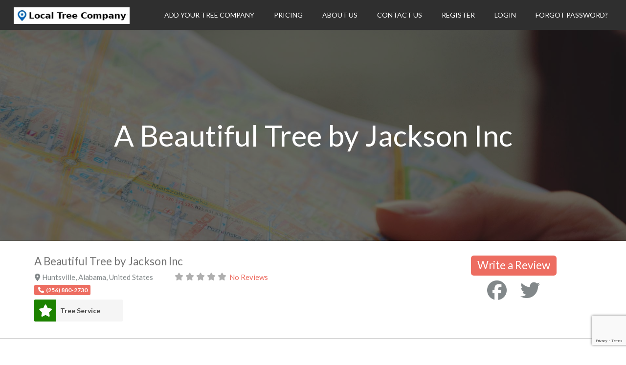

--- FILE ---
content_type: text/html; charset=utf-8
request_url: https://www.google.com/recaptcha/api2/anchor?ar=1&k=6LfrjNwqAAAAAJIgtGlzD7Ugs7z7ZVKMKKeg6rdu&co=aHR0cHM6Ly9sb2NhbHRyZWVjb21wYW55LmNvbTo0NDM.&hl=en&v=PoyoqOPhxBO7pBk68S4YbpHZ&size=invisible&anchor-ms=20000&execute-ms=30000&cb=b9rh9oiiwebg
body_size: 48526
content:
<!DOCTYPE HTML><html dir="ltr" lang="en"><head><meta http-equiv="Content-Type" content="text/html; charset=UTF-8">
<meta http-equiv="X-UA-Compatible" content="IE=edge">
<title>reCAPTCHA</title>
<style type="text/css">
/* cyrillic-ext */
@font-face {
  font-family: 'Roboto';
  font-style: normal;
  font-weight: 400;
  font-stretch: 100%;
  src: url(//fonts.gstatic.com/s/roboto/v48/KFO7CnqEu92Fr1ME7kSn66aGLdTylUAMa3GUBHMdazTgWw.woff2) format('woff2');
  unicode-range: U+0460-052F, U+1C80-1C8A, U+20B4, U+2DE0-2DFF, U+A640-A69F, U+FE2E-FE2F;
}
/* cyrillic */
@font-face {
  font-family: 'Roboto';
  font-style: normal;
  font-weight: 400;
  font-stretch: 100%;
  src: url(//fonts.gstatic.com/s/roboto/v48/KFO7CnqEu92Fr1ME7kSn66aGLdTylUAMa3iUBHMdazTgWw.woff2) format('woff2');
  unicode-range: U+0301, U+0400-045F, U+0490-0491, U+04B0-04B1, U+2116;
}
/* greek-ext */
@font-face {
  font-family: 'Roboto';
  font-style: normal;
  font-weight: 400;
  font-stretch: 100%;
  src: url(//fonts.gstatic.com/s/roboto/v48/KFO7CnqEu92Fr1ME7kSn66aGLdTylUAMa3CUBHMdazTgWw.woff2) format('woff2');
  unicode-range: U+1F00-1FFF;
}
/* greek */
@font-face {
  font-family: 'Roboto';
  font-style: normal;
  font-weight: 400;
  font-stretch: 100%;
  src: url(//fonts.gstatic.com/s/roboto/v48/KFO7CnqEu92Fr1ME7kSn66aGLdTylUAMa3-UBHMdazTgWw.woff2) format('woff2');
  unicode-range: U+0370-0377, U+037A-037F, U+0384-038A, U+038C, U+038E-03A1, U+03A3-03FF;
}
/* math */
@font-face {
  font-family: 'Roboto';
  font-style: normal;
  font-weight: 400;
  font-stretch: 100%;
  src: url(//fonts.gstatic.com/s/roboto/v48/KFO7CnqEu92Fr1ME7kSn66aGLdTylUAMawCUBHMdazTgWw.woff2) format('woff2');
  unicode-range: U+0302-0303, U+0305, U+0307-0308, U+0310, U+0312, U+0315, U+031A, U+0326-0327, U+032C, U+032F-0330, U+0332-0333, U+0338, U+033A, U+0346, U+034D, U+0391-03A1, U+03A3-03A9, U+03B1-03C9, U+03D1, U+03D5-03D6, U+03F0-03F1, U+03F4-03F5, U+2016-2017, U+2034-2038, U+203C, U+2040, U+2043, U+2047, U+2050, U+2057, U+205F, U+2070-2071, U+2074-208E, U+2090-209C, U+20D0-20DC, U+20E1, U+20E5-20EF, U+2100-2112, U+2114-2115, U+2117-2121, U+2123-214F, U+2190, U+2192, U+2194-21AE, U+21B0-21E5, U+21F1-21F2, U+21F4-2211, U+2213-2214, U+2216-22FF, U+2308-230B, U+2310, U+2319, U+231C-2321, U+2336-237A, U+237C, U+2395, U+239B-23B7, U+23D0, U+23DC-23E1, U+2474-2475, U+25AF, U+25B3, U+25B7, U+25BD, U+25C1, U+25CA, U+25CC, U+25FB, U+266D-266F, U+27C0-27FF, U+2900-2AFF, U+2B0E-2B11, U+2B30-2B4C, U+2BFE, U+3030, U+FF5B, U+FF5D, U+1D400-1D7FF, U+1EE00-1EEFF;
}
/* symbols */
@font-face {
  font-family: 'Roboto';
  font-style: normal;
  font-weight: 400;
  font-stretch: 100%;
  src: url(//fonts.gstatic.com/s/roboto/v48/KFO7CnqEu92Fr1ME7kSn66aGLdTylUAMaxKUBHMdazTgWw.woff2) format('woff2');
  unicode-range: U+0001-000C, U+000E-001F, U+007F-009F, U+20DD-20E0, U+20E2-20E4, U+2150-218F, U+2190, U+2192, U+2194-2199, U+21AF, U+21E6-21F0, U+21F3, U+2218-2219, U+2299, U+22C4-22C6, U+2300-243F, U+2440-244A, U+2460-24FF, U+25A0-27BF, U+2800-28FF, U+2921-2922, U+2981, U+29BF, U+29EB, U+2B00-2BFF, U+4DC0-4DFF, U+FFF9-FFFB, U+10140-1018E, U+10190-1019C, U+101A0, U+101D0-101FD, U+102E0-102FB, U+10E60-10E7E, U+1D2C0-1D2D3, U+1D2E0-1D37F, U+1F000-1F0FF, U+1F100-1F1AD, U+1F1E6-1F1FF, U+1F30D-1F30F, U+1F315, U+1F31C, U+1F31E, U+1F320-1F32C, U+1F336, U+1F378, U+1F37D, U+1F382, U+1F393-1F39F, U+1F3A7-1F3A8, U+1F3AC-1F3AF, U+1F3C2, U+1F3C4-1F3C6, U+1F3CA-1F3CE, U+1F3D4-1F3E0, U+1F3ED, U+1F3F1-1F3F3, U+1F3F5-1F3F7, U+1F408, U+1F415, U+1F41F, U+1F426, U+1F43F, U+1F441-1F442, U+1F444, U+1F446-1F449, U+1F44C-1F44E, U+1F453, U+1F46A, U+1F47D, U+1F4A3, U+1F4B0, U+1F4B3, U+1F4B9, U+1F4BB, U+1F4BF, U+1F4C8-1F4CB, U+1F4D6, U+1F4DA, U+1F4DF, U+1F4E3-1F4E6, U+1F4EA-1F4ED, U+1F4F7, U+1F4F9-1F4FB, U+1F4FD-1F4FE, U+1F503, U+1F507-1F50B, U+1F50D, U+1F512-1F513, U+1F53E-1F54A, U+1F54F-1F5FA, U+1F610, U+1F650-1F67F, U+1F687, U+1F68D, U+1F691, U+1F694, U+1F698, U+1F6AD, U+1F6B2, U+1F6B9-1F6BA, U+1F6BC, U+1F6C6-1F6CF, U+1F6D3-1F6D7, U+1F6E0-1F6EA, U+1F6F0-1F6F3, U+1F6F7-1F6FC, U+1F700-1F7FF, U+1F800-1F80B, U+1F810-1F847, U+1F850-1F859, U+1F860-1F887, U+1F890-1F8AD, U+1F8B0-1F8BB, U+1F8C0-1F8C1, U+1F900-1F90B, U+1F93B, U+1F946, U+1F984, U+1F996, U+1F9E9, U+1FA00-1FA6F, U+1FA70-1FA7C, U+1FA80-1FA89, U+1FA8F-1FAC6, U+1FACE-1FADC, U+1FADF-1FAE9, U+1FAF0-1FAF8, U+1FB00-1FBFF;
}
/* vietnamese */
@font-face {
  font-family: 'Roboto';
  font-style: normal;
  font-weight: 400;
  font-stretch: 100%;
  src: url(//fonts.gstatic.com/s/roboto/v48/KFO7CnqEu92Fr1ME7kSn66aGLdTylUAMa3OUBHMdazTgWw.woff2) format('woff2');
  unicode-range: U+0102-0103, U+0110-0111, U+0128-0129, U+0168-0169, U+01A0-01A1, U+01AF-01B0, U+0300-0301, U+0303-0304, U+0308-0309, U+0323, U+0329, U+1EA0-1EF9, U+20AB;
}
/* latin-ext */
@font-face {
  font-family: 'Roboto';
  font-style: normal;
  font-weight: 400;
  font-stretch: 100%;
  src: url(//fonts.gstatic.com/s/roboto/v48/KFO7CnqEu92Fr1ME7kSn66aGLdTylUAMa3KUBHMdazTgWw.woff2) format('woff2');
  unicode-range: U+0100-02BA, U+02BD-02C5, U+02C7-02CC, U+02CE-02D7, U+02DD-02FF, U+0304, U+0308, U+0329, U+1D00-1DBF, U+1E00-1E9F, U+1EF2-1EFF, U+2020, U+20A0-20AB, U+20AD-20C0, U+2113, U+2C60-2C7F, U+A720-A7FF;
}
/* latin */
@font-face {
  font-family: 'Roboto';
  font-style: normal;
  font-weight: 400;
  font-stretch: 100%;
  src: url(//fonts.gstatic.com/s/roboto/v48/KFO7CnqEu92Fr1ME7kSn66aGLdTylUAMa3yUBHMdazQ.woff2) format('woff2');
  unicode-range: U+0000-00FF, U+0131, U+0152-0153, U+02BB-02BC, U+02C6, U+02DA, U+02DC, U+0304, U+0308, U+0329, U+2000-206F, U+20AC, U+2122, U+2191, U+2193, U+2212, U+2215, U+FEFF, U+FFFD;
}
/* cyrillic-ext */
@font-face {
  font-family: 'Roboto';
  font-style: normal;
  font-weight: 500;
  font-stretch: 100%;
  src: url(//fonts.gstatic.com/s/roboto/v48/KFO7CnqEu92Fr1ME7kSn66aGLdTylUAMa3GUBHMdazTgWw.woff2) format('woff2');
  unicode-range: U+0460-052F, U+1C80-1C8A, U+20B4, U+2DE0-2DFF, U+A640-A69F, U+FE2E-FE2F;
}
/* cyrillic */
@font-face {
  font-family: 'Roboto';
  font-style: normal;
  font-weight: 500;
  font-stretch: 100%;
  src: url(//fonts.gstatic.com/s/roboto/v48/KFO7CnqEu92Fr1ME7kSn66aGLdTylUAMa3iUBHMdazTgWw.woff2) format('woff2');
  unicode-range: U+0301, U+0400-045F, U+0490-0491, U+04B0-04B1, U+2116;
}
/* greek-ext */
@font-face {
  font-family: 'Roboto';
  font-style: normal;
  font-weight: 500;
  font-stretch: 100%;
  src: url(//fonts.gstatic.com/s/roboto/v48/KFO7CnqEu92Fr1ME7kSn66aGLdTylUAMa3CUBHMdazTgWw.woff2) format('woff2');
  unicode-range: U+1F00-1FFF;
}
/* greek */
@font-face {
  font-family: 'Roboto';
  font-style: normal;
  font-weight: 500;
  font-stretch: 100%;
  src: url(//fonts.gstatic.com/s/roboto/v48/KFO7CnqEu92Fr1ME7kSn66aGLdTylUAMa3-UBHMdazTgWw.woff2) format('woff2');
  unicode-range: U+0370-0377, U+037A-037F, U+0384-038A, U+038C, U+038E-03A1, U+03A3-03FF;
}
/* math */
@font-face {
  font-family: 'Roboto';
  font-style: normal;
  font-weight: 500;
  font-stretch: 100%;
  src: url(//fonts.gstatic.com/s/roboto/v48/KFO7CnqEu92Fr1ME7kSn66aGLdTylUAMawCUBHMdazTgWw.woff2) format('woff2');
  unicode-range: U+0302-0303, U+0305, U+0307-0308, U+0310, U+0312, U+0315, U+031A, U+0326-0327, U+032C, U+032F-0330, U+0332-0333, U+0338, U+033A, U+0346, U+034D, U+0391-03A1, U+03A3-03A9, U+03B1-03C9, U+03D1, U+03D5-03D6, U+03F0-03F1, U+03F4-03F5, U+2016-2017, U+2034-2038, U+203C, U+2040, U+2043, U+2047, U+2050, U+2057, U+205F, U+2070-2071, U+2074-208E, U+2090-209C, U+20D0-20DC, U+20E1, U+20E5-20EF, U+2100-2112, U+2114-2115, U+2117-2121, U+2123-214F, U+2190, U+2192, U+2194-21AE, U+21B0-21E5, U+21F1-21F2, U+21F4-2211, U+2213-2214, U+2216-22FF, U+2308-230B, U+2310, U+2319, U+231C-2321, U+2336-237A, U+237C, U+2395, U+239B-23B7, U+23D0, U+23DC-23E1, U+2474-2475, U+25AF, U+25B3, U+25B7, U+25BD, U+25C1, U+25CA, U+25CC, U+25FB, U+266D-266F, U+27C0-27FF, U+2900-2AFF, U+2B0E-2B11, U+2B30-2B4C, U+2BFE, U+3030, U+FF5B, U+FF5D, U+1D400-1D7FF, U+1EE00-1EEFF;
}
/* symbols */
@font-face {
  font-family: 'Roboto';
  font-style: normal;
  font-weight: 500;
  font-stretch: 100%;
  src: url(//fonts.gstatic.com/s/roboto/v48/KFO7CnqEu92Fr1ME7kSn66aGLdTylUAMaxKUBHMdazTgWw.woff2) format('woff2');
  unicode-range: U+0001-000C, U+000E-001F, U+007F-009F, U+20DD-20E0, U+20E2-20E4, U+2150-218F, U+2190, U+2192, U+2194-2199, U+21AF, U+21E6-21F0, U+21F3, U+2218-2219, U+2299, U+22C4-22C6, U+2300-243F, U+2440-244A, U+2460-24FF, U+25A0-27BF, U+2800-28FF, U+2921-2922, U+2981, U+29BF, U+29EB, U+2B00-2BFF, U+4DC0-4DFF, U+FFF9-FFFB, U+10140-1018E, U+10190-1019C, U+101A0, U+101D0-101FD, U+102E0-102FB, U+10E60-10E7E, U+1D2C0-1D2D3, U+1D2E0-1D37F, U+1F000-1F0FF, U+1F100-1F1AD, U+1F1E6-1F1FF, U+1F30D-1F30F, U+1F315, U+1F31C, U+1F31E, U+1F320-1F32C, U+1F336, U+1F378, U+1F37D, U+1F382, U+1F393-1F39F, U+1F3A7-1F3A8, U+1F3AC-1F3AF, U+1F3C2, U+1F3C4-1F3C6, U+1F3CA-1F3CE, U+1F3D4-1F3E0, U+1F3ED, U+1F3F1-1F3F3, U+1F3F5-1F3F7, U+1F408, U+1F415, U+1F41F, U+1F426, U+1F43F, U+1F441-1F442, U+1F444, U+1F446-1F449, U+1F44C-1F44E, U+1F453, U+1F46A, U+1F47D, U+1F4A3, U+1F4B0, U+1F4B3, U+1F4B9, U+1F4BB, U+1F4BF, U+1F4C8-1F4CB, U+1F4D6, U+1F4DA, U+1F4DF, U+1F4E3-1F4E6, U+1F4EA-1F4ED, U+1F4F7, U+1F4F9-1F4FB, U+1F4FD-1F4FE, U+1F503, U+1F507-1F50B, U+1F50D, U+1F512-1F513, U+1F53E-1F54A, U+1F54F-1F5FA, U+1F610, U+1F650-1F67F, U+1F687, U+1F68D, U+1F691, U+1F694, U+1F698, U+1F6AD, U+1F6B2, U+1F6B9-1F6BA, U+1F6BC, U+1F6C6-1F6CF, U+1F6D3-1F6D7, U+1F6E0-1F6EA, U+1F6F0-1F6F3, U+1F6F7-1F6FC, U+1F700-1F7FF, U+1F800-1F80B, U+1F810-1F847, U+1F850-1F859, U+1F860-1F887, U+1F890-1F8AD, U+1F8B0-1F8BB, U+1F8C0-1F8C1, U+1F900-1F90B, U+1F93B, U+1F946, U+1F984, U+1F996, U+1F9E9, U+1FA00-1FA6F, U+1FA70-1FA7C, U+1FA80-1FA89, U+1FA8F-1FAC6, U+1FACE-1FADC, U+1FADF-1FAE9, U+1FAF0-1FAF8, U+1FB00-1FBFF;
}
/* vietnamese */
@font-face {
  font-family: 'Roboto';
  font-style: normal;
  font-weight: 500;
  font-stretch: 100%;
  src: url(//fonts.gstatic.com/s/roboto/v48/KFO7CnqEu92Fr1ME7kSn66aGLdTylUAMa3OUBHMdazTgWw.woff2) format('woff2');
  unicode-range: U+0102-0103, U+0110-0111, U+0128-0129, U+0168-0169, U+01A0-01A1, U+01AF-01B0, U+0300-0301, U+0303-0304, U+0308-0309, U+0323, U+0329, U+1EA0-1EF9, U+20AB;
}
/* latin-ext */
@font-face {
  font-family: 'Roboto';
  font-style: normal;
  font-weight: 500;
  font-stretch: 100%;
  src: url(//fonts.gstatic.com/s/roboto/v48/KFO7CnqEu92Fr1ME7kSn66aGLdTylUAMa3KUBHMdazTgWw.woff2) format('woff2');
  unicode-range: U+0100-02BA, U+02BD-02C5, U+02C7-02CC, U+02CE-02D7, U+02DD-02FF, U+0304, U+0308, U+0329, U+1D00-1DBF, U+1E00-1E9F, U+1EF2-1EFF, U+2020, U+20A0-20AB, U+20AD-20C0, U+2113, U+2C60-2C7F, U+A720-A7FF;
}
/* latin */
@font-face {
  font-family: 'Roboto';
  font-style: normal;
  font-weight: 500;
  font-stretch: 100%;
  src: url(//fonts.gstatic.com/s/roboto/v48/KFO7CnqEu92Fr1ME7kSn66aGLdTylUAMa3yUBHMdazQ.woff2) format('woff2');
  unicode-range: U+0000-00FF, U+0131, U+0152-0153, U+02BB-02BC, U+02C6, U+02DA, U+02DC, U+0304, U+0308, U+0329, U+2000-206F, U+20AC, U+2122, U+2191, U+2193, U+2212, U+2215, U+FEFF, U+FFFD;
}
/* cyrillic-ext */
@font-face {
  font-family: 'Roboto';
  font-style: normal;
  font-weight: 900;
  font-stretch: 100%;
  src: url(//fonts.gstatic.com/s/roboto/v48/KFO7CnqEu92Fr1ME7kSn66aGLdTylUAMa3GUBHMdazTgWw.woff2) format('woff2');
  unicode-range: U+0460-052F, U+1C80-1C8A, U+20B4, U+2DE0-2DFF, U+A640-A69F, U+FE2E-FE2F;
}
/* cyrillic */
@font-face {
  font-family: 'Roboto';
  font-style: normal;
  font-weight: 900;
  font-stretch: 100%;
  src: url(//fonts.gstatic.com/s/roboto/v48/KFO7CnqEu92Fr1ME7kSn66aGLdTylUAMa3iUBHMdazTgWw.woff2) format('woff2');
  unicode-range: U+0301, U+0400-045F, U+0490-0491, U+04B0-04B1, U+2116;
}
/* greek-ext */
@font-face {
  font-family: 'Roboto';
  font-style: normal;
  font-weight: 900;
  font-stretch: 100%;
  src: url(//fonts.gstatic.com/s/roboto/v48/KFO7CnqEu92Fr1ME7kSn66aGLdTylUAMa3CUBHMdazTgWw.woff2) format('woff2');
  unicode-range: U+1F00-1FFF;
}
/* greek */
@font-face {
  font-family: 'Roboto';
  font-style: normal;
  font-weight: 900;
  font-stretch: 100%;
  src: url(//fonts.gstatic.com/s/roboto/v48/KFO7CnqEu92Fr1ME7kSn66aGLdTylUAMa3-UBHMdazTgWw.woff2) format('woff2');
  unicode-range: U+0370-0377, U+037A-037F, U+0384-038A, U+038C, U+038E-03A1, U+03A3-03FF;
}
/* math */
@font-face {
  font-family: 'Roboto';
  font-style: normal;
  font-weight: 900;
  font-stretch: 100%;
  src: url(//fonts.gstatic.com/s/roboto/v48/KFO7CnqEu92Fr1ME7kSn66aGLdTylUAMawCUBHMdazTgWw.woff2) format('woff2');
  unicode-range: U+0302-0303, U+0305, U+0307-0308, U+0310, U+0312, U+0315, U+031A, U+0326-0327, U+032C, U+032F-0330, U+0332-0333, U+0338, U+033A, U+0346, U+034D, U+0391-03A1, U+03A3-03A9, U+03B1-03C9, U+03D1, U+03D5-03D6, U+03F0-03F1, U+03F4-03F5, U+2016-2017, U+2034-2038, U+203C, U+2040, U+2043, U+2047, U+2050, U+2057, U+205F, U+2070-2071, U+2074-208E, U+2090-209C, U+20D0-20DC, U+20E1, U+20E5-20EF, U+2100-2112, U+2114-2115, U+2117-2121, U+2123-214F, U+2190, U+2192, U+2194-21AE, U+21B0-21E5, U+21F1-21F2, U+21F4-2211, U+2213-2214, U+2216-22FF, U+2308-230B, U+2310, U+2319, U+231C-2321, U+2336-237A, U+237C, U+2395, U+239B-23B7, U+23D0, U+23DC-23E1, U+2474-2475, U+25AF, U+25B3, U+25B7, U+25BD, U+25C1, U+25CA, U+25CC, U+25FB, U+266D-266F, U+27C0-27FF, U+2900-2AFF, U+2B0E-2B11, U+2B30-2B4C, U+2BFE, U+3030, U+FF5B, U+FF5D, U+1D400-1D7FF, U+1EE00-1EEFF;
}
/* symbols */
@font-face {
  font-family: 'Roboto';
  font-style: normal;
  font-weight: 900;
  font-stretch: 100%;
  src: url(//fonts.gstatic.com/s/roboto/v48/KFO7CnqEu92Fr1ME7kSn66aGLdTylUAMaxKUBHMdazTgWw.woff2) format('woff2');
  unicode-range: U+0001-000C, U+000E-001F, U+007F-009F, U+20DD-20E0, U+20E2-20E4, U+2150-218F, U+2190, U+2192, U+2194-2199, U+21AF, U+21E6-21F0, U+21F3, U+2218-2219, U+2299, U+22C4-22C6, U+2300-243F, U+2440-244A, U+2460-24FF, U+25A0-27BF, U+2800-28FF, U+2921-2922, U+2981, U+29BF, U+29EB, U+2B00-2BFF, U+4DC0-4DFF, U+FFF9-FFFB, U+10140-1018E, U+10190-1019C, U+101A0, U+101D0-101FD, U+102E0-102FB, U+10E60-10E7E, U+1D2C0-1D2D3, U+1D2E0-1D37F, U+1F000-1F0FF, U+1F100-1F1AD, U+1F1E6-1F1FF, U+1F30D-1F30F, U+1F315, U+1F31C, U+1F31E, U+1F320-1F32C, U+1F336, U+1F378, U+1F37D, U+1F382, U+1F393-1F39F, U+1F3A7-1F3A8, U+1F3AC-1F3AF, U+1F3C2, U+1F3C4-1F3C6, U+1F3CA-1F3CE, U+1F3D4-1F3E0, U+1F3ED, U+1F3F1-1F3F3, U+1F3F5-1F3F7, U+1F408, U+1F415, U+1F41F, U+1F426, U+1F43F, U+1F441-1F442, U+1F444, U+1F446-1F449, U+1F44C-1F44E, U+1F453, U+1F46A, U+1F47D, U+1F4A3, U+1F4B0, U+1F4B3, U+1F4B9, U+1F4BB, U+1F4BF, U+1F4C8-1F4CB, U+1F4D6, U+1F4DA, U+1F4DF, U+1F4E3-1F4E6, U+1F4EA-1F4ED, U+1F4F7, U+1F4F9-1F4FB, U+1F4FD-1F4FE, U+1F503, U+1F507-1F50B, U+1F50D, U+1F512-1F513, U+1F53E-1F54A, U+1F54F-1F5FA, U+1F610, U+1F650-1F67F, U+1F687, U+1F68D, U+1F691, U+1F694, U+1F698, U+1F6AD, U+1F6B2, U+1F6B9-1F6BA, U+1F6BC, U+1F6C6-1F6CF, U+1F6D3-1F6D7, U+1F6E0-1F6EA, U+1F6F0-1F6F3, U+1F6F7-1F6FC, U+1F700-1F7FF, U+1F800-1F80B, U+1F810-1F847, U+1F850-1F859, U+1F860-1F887, U+1F890-1F8AD, U+1F8B0-1F8BB, U+1F8C0-1F8C1, U+1F900-1F90B, U+1F93B, U+1F946, U+1F984, U+1F996, U+1F9E9, U+1FA00-1FA6F, U+1FA70-1FA7C, U+1FA80-1FA89, U+1FA8F-1FAC6, U+1FACE-1FADC, U+1FADF-1FAE9, U+1FAF0-1FAF8, U+1FB00-1FBFF;
}
/* vietnamese */
@font-face {
  font-family: 'Roboto';
  font-style: normal;
  font-weight: 900;
  font-stretch: 100%;
  src: url(//fonts.gstatic.com/s/roboto/v48/KFO7CnqEu92Fr1ME7kSn66aGLdTylUAMa3OUBHMdazTgWw.woff2) format('woff2');
  unicode-range: U+0102-0103, U+0110-0111, U+0128-0129, U+0168-0169, U+01A0-01A1, U+01AF-01B0, U+0300-0301, U+0303-0304, U+0308-0309, U+0323, U+0329, U+1EA0-1EF9, U+20AB;
}
/* latin-ext */
@font-face {
  font-family: 'Roboto';
  font-style: normal;
  font-weight: 900;
  font-stretch: 100%;
  src: url(//fonts.gstatic.com/s/roboto/v48/KFO7CnqEu92Fr1ME7kSn66aGLdTylUAMa3KUBHMdazTgWw.woff2) format('woff2');
  unicode-range: U+0100-02BA, U+02BD-02C5, U+02C7-02CC, U+02CE-02D7, U+02DD-02FF, U+0304, U+0308, U+0329, U+1D00-1DBF, U+1E00-1E9F, U+1EF2-1EFF, U+2020, U+20A0-20AB, U+20AD-20C0, U+2113, U+2C60-2C7F, U+A720-A7FF;
}
/* latin */
@font-face {
  font-family: 'Roboto';
  font-style: normal;
  font-weight: 900;
  font-stretch: 100%;
  src: url(//fonts.gstatic.com/s/roboto/v48/KFO7CnqEu92Fr1ME7kSn66aGLdTylUAMa3yUBHMdazQ.woff2) format('woff2');
  unicode-range: U+0000-00FF, U+0131, U+0152-0153, U+02BB-02BC, U+02C6, U+02DA, U+02DC, U+0304, U+0308, U+0329, U+2000-206F, U+20AC, U+2122, U+2191, U+2193, U+2212, U+2215, U+FEFF, U+FFFD;
}

</style>
<link rel="stylesheet" type="text/css" href="https://www.gstatic.com/recaptcha/releases/PoyoqOPhxBO7pBk68S4YbpHZ/styles__ltr.css">
<script nonce="uaifhXB4xVxgND0RBIPHfg" type="text/javascript">window['__recaptcha_api'] = 'https://www.google.com/recaptcha/api2/';</script>
<script type="text/javascript" src="https://www.gstatic.com/recaptcha/releases/PoyoqOPhxBO7pBk68S4YbpHZ/recaptcha__en.js" nonce="uaifhXB4xVxgND0RBIPHfg">
      
    </script></head>
<body><div id="rc-anchor-alert" class="rc-anchor-alert"></div>
<input type="hidden" id="recaptcha-token" value="[base64]">
<script type="text/javascript" nonce="uaifhXB4xVxgND0RBIPHfg">
      recaptcha.anchor.Main.init("[\x22ainput\x22,[\x22bgdata\x22,\x22\x22,\[base64]/[base64]/[base64]/bmV3IHJbeF0oY1swXSk6RT09Mj9uZXcgclt4XShjWzBdLGNbMV0pOkU9PTM/bmV3IHJbeF0oY1swXSxjWzFdLGNbMl0pOkU9PTQ/[base64]/[base64]/[base64]/[base64]/[base64]/[base64]/[base64]/[base64]\x22,\[base64]\x22,\x22w43Cky5PwoHDqSfCmMK8esKQw5vCjT1cw45YJsOYw4VHE1XCqXptc8OGwqnDtsOMw5zCmBJqwqgeJTXDqSrCpHTDlsOvYhs9w4DDgsOkw6/DqcKhwovCgcOPEQzCrMKHw7XDqnY2wqvClXHDmcOsZcKXwobCpsK0dz3Dm13CqcKDJMKowqzCmGRmw7LCg8Oow717PMKZAU/Ch8KQcVNEw6rCihZgfcOUwpFkcMKqw7Zewr0Jw4Y4wpo5esKfw4/CnMKfwr/DjMK7IGbDrnjDnWzCjwtBwpPCuTcqV8Kww4VqW8KkAy8tEiBCOcOGwpbDisKHw5DCq8KgXMObC20PC8KYaHk5wovDjsOww6nCjsO3w44Xw65PG8OPwqPDnjbDmHkAw5t+w5lBwoXCqVsOPGB1wo5Ww4TCtcKUT1g4eMOFw7kkFFVZwrFxw6MkF1kBwr7Cul/DpkgOR8K0awnCusOBJE5yEH3Dt8OawoLCqRQEd8Oew6TCpwZQFVnDqBjDlX8pwqt3IsKTw5fCm8KbCCEWw4LCpTbCkBN2woE/[base64]/DgcOjMcOJQS4hdsK7e8O/PmfDth/CmsKjZhrDlcOVwrjCrRAzQMOuYMOHw7AjcsOEw6/CpDALw57ClsOmLiPDvTLCg8KTw4XDnCrDlkUqbcKKOAXDt2DCusO2w6EabcKKVwU2dMKPw7PClyfDqcKCCMO8w6nDrcKPwrgnQj/[base64]/ZR8xcV/CmFgVw4nDtcO/worCgsKCw4LDoMKkwqU7wrTDhgoiwoUICRZtR8K/w4XDkhjCmAjCjT9/w6DCtcOrEUjCgw57e2fCtlHCt0U6wplgw7jDk8KVw43Du2zCg8Krw5rCj8Odw6ZkNsO6LsOWNz9bHkQof8Kmw4VawpZUwpUMw6gaw4dLw7QHw5fDlsOwLyFSwq98eQ7Dl8KAFsK6w4HCh8KKCcOTPR/DrhTCoMKYGiHCsMK0woXCh8Obe8KAesOSBMK0ZDbDlMKsbD87wpFpMcKbw4hcwq/Dv8KnHzp+w7sbbsKrQMKNTwbDs0XDisKUD8OkfcOKUsKuYlpTw6Yxwo8Nw4lzRMOjw4/CrWvDksObw7bCkMK8w4PCicKhwrTCmcOVw7/DqjhDdlFsXcKuwookZmvDmAPCuRrChsKpJ8KQw5UUVcKXIMKof8KpSkZGJcOmPEJrDx7DgSvDhhdDFsOLwrXDm8Oxw64+P1XDiUxnwrbDvj3CsWZ/wpjDk8K/FB/DrWvCvcOwcHLDly3ChcOZBsOnc8Kuw7/DjcK2wq4aw5rCg8OodAHCmRjDnTvCk2lkwofDrHg9eEQXK8OkT8KMw7HDpMKsJ8OGwr82E8OewrTChMKqw7HDscKWwqHCggfDmSzCuEFLL1LDlyzDngHCpsK/FsKYS3oXelrCssOuH0vCucOIw4/DmsOnDRA1wqTDlS/DrcKmw5VWw5sxVsKCGMKgYsKeYDbDum3Dp8OtHG5Bw6hrwotMwoPCoH8pYm8bQcO0wqttfCjCj8K8HsK5FMOVw4Mcw7XDtizDmVzDjyLCg8K4K8KsWm9PKW9cd8KkS8OmW8OyZHMPw7bDtULDjcOgAcKQw4jCi8KwwoRiTMO/w57CsX/Dt8KEwqfCu1ZXwrtbw6bCpsKXw4nDiVPDvxt7wq3Cr8K7woEawoPDj24ywr7CkC93FsOfb8Oxw68zwqpKw7bCksKJGANhwq9JwqzCvT3Dh2/DjhLDljkowppnRsKtQWfDjRsSXkEJR8KowpPCmBI2w4rDjcOgw7bDgnYEZl8Hwr/[base64]/DrzLDj8OrU1wOwoDDozfDtyzCmsK9ZwobQMKXw4lRADXDnMKCw4fCrcKsXcOTwo46MQsWXQzCjQbCpMOIOsK9UXjCnEJZVsKHwrpUw4RWwozChcOBwozCrsKSJ8OaSCrDlcOvwr/CnnNawp4NTsKEw5hfcsOqGWjDmGzDpDY7BcKTZ1zDj8KUwozCjR7Dkx3Cv8KOa2FjwpTCth/[base64]/[base64]/CssOiw5MyDjbCjBBnwrQNw4MJGHrDq8OQw4ppCkzCvsO7EzHDjH5LwrXCgAzDtGvDoBA3w7/DshvDuzlADmg2w7nCkiLCuMKudgNua8OKGHjCvMOgw6vDsw/Cs8KpQUtVw6tUwrd4U2zChhXDl8OHw4Aaw7TClj/[base64]/Ch8O9wpDDtyzDnVrDgRFew5/CnMKDwoc0w5p7O1HCgsKkw67DiMO9ScOcC8OtwoFVw50lfQLDrMOdwpPCjA4pfHXCksK4U8Kzw4lkwq/Cukh6EsOOJ8K4WUzCjmApPkvDqlvDjcOHwrskN8KRZMO7wpxiP8KlfMO4w63CiiTCh8ORwrN2asOJUh8ICMOTw7/Ct8O/[base64]/[base64]/CjMOSw4/CmArCty7CiEnCi0TCuzpzc8KVA39uAsKAwoTDixJmw53CiiDCtsKQMMKmcl3DqcKxwr/[base64]/DmMK6NgskIxnCjcKyNMOIwqDCn8ObXcK1w7YgZcKCwoQMw6DCt8KMSD5YwrsUw4xgwrk/w43Dg8Kzd8KTwqVndCbCgEgPw6YZXSMCwpQPw6DCt8O+wpbDiMODw7kVwpAAFBvDtcORwrnDskTDh8O1UsKcwr/CgMKYV8KZN8OLUSnCo8KISnPDgsKoEcOac0jCqcO/NcOFw5ZQWcOZw7fCs1NYwr88RD1Dw4PCs0XDksKawrXDmsKATCRTwr7Ci8KYwp/ComXDpixawrR7bsOacMKCw5LCmsOZwonCqkbDp8OQW8OjfsK7w77DnmYbTkhvXcKXfsKbGsKOwq/CgcO1w6Erw6Iqw4PCrBINwr/CjULDrVXCv07DvEYmw7zChMKqBsKCwqN/bkQuwpfCk8KncBfCvTNDwpVCwrRMPsOBJ3wEEMOpPEPDh0dLwpYvw5DDoMOZbMODPsOLwqV1w73CocK1fsKjY8KuScO6CUUlwrzCgMKDKiDCtELDosOYfF4YKysZAwfCicOzIMOmwohTTcKKw4B4CHTCvyLCsEDCnnDCtcKxay/DvsOiPcKSw6M4Z8KoIw/CmMKaM2UXSsKhNwxEw5JOdsKbfSfDvsOCwqjDnDNgQMKdf0s9w6Q7w4/CksOFNMK7A8OTw4hwwoPCk8KEw6bDuCMYAcOvwoFPwrHDs1Qsw6jDvQfCn8K9wq46wovDmyvDvRF+w5p4bMOww7XCk2vDvcK/[base64]/DvVsbwpvDnVIpH8OeZ8KNIMK+wrBEw7LDssO7I3nDrjnDvG3CmnzDvB/[base64]/wonChcKQXQ7CmMOJQsOgS8KnY8OudcK/LsKew43ClhdfwopyYsO+G8K+w7hvw5RTZcOkV8KhYsO5dsKHwrwheHPDqwbDm8Ouw7rDs8OraMKPw4PDh8K1wqV3N8KzAMOxw40bwqktwpZYwq51wqzDosOuwoLDlEtjZ8KHJcKvwpxfwo/CqMKNw4wwchh0w6/DiEdPAyjDkksrTcKdw70lw4zCojYow7zDunTDicKPwpLDvcKNwo7CtsKbwo1ZYcKrCgnCk8OnG8KZeMKmwrwjw4LDvFQgwo/Dk3ctw7HDrEAhdSDDhxTDsMKLwoPCtsOswoBLTxxuw4jCs8OjWcKUw59Cwo/CvsOwwqXDhcKtNsOdwr7CmUMHw4sYAxYjwrlxUMOUbyhYwqc0wq3CkGo/w7zCt8K6MgcbdAfDvADCkcOcw7fCkMO3wrlWCHFCwpPCowTCj8KSQmZywp7DhsKEw74cEXcXw6zDn0vCg8KewrYoasK1BsKqwojDtHjDlMOlwodmwrsULcOWw742Y8KWw4XCscKVwpHClnvDh8OYwqZkwqtswqNIecOlw74pwrTCiD5YAWbDnMKEw4VmTWoEwp/Dgk3Ch8Ksw4kLw5bDkxnDol1ac0PDtW3Dnlt0b1jDunHCiMOEwrrDn8K7w6MoG8Ovc8O+wpHDlQzCln3CvD/DuCrDtX/CmsOTw7NawoJww4pqSw/Ct8OvwprDlcKPw6PChVzDjcKrw7dQGR46woEFw7wdUQXCk8OYw6t1w6J2KR7Dl8KOScKGQ0UJwqBTN2fCuMKtwrrDo8OMH0nDgjfCusORUsK/DcKXwpPCuMKrC2dMwp/[base64]/w7HDgBxXLcK2woDDuMKaFMOswroyw5PCjB4Tw4cdM8KnwonCk8O6f8OcR3/CmGASVQVpSj/CtBvCjMOuTlQCwpvDh0RpwprDhcKKw7PDq8O/G2bCngbDlQLDimoSGsOaEh46w7HDjMOHF8O4NmISQcKCw7kUwp/DgsODbcK1Rk/[base64]/DvCbCq8KFdxNfwqAbwrHCnTLDjj/CpRMQwqVyFTrCj8OCwrzDosK+T8OSwojDpTzDqB0uZRjCuUgZRXwjw4PCscOZccKaw7ECw6vColbCkMKCB2rClMKVw5LCvlwBw65vwpXCinPDtsOHwpI9woEdVTDCkSLCi8KAw4YDw4HDiMK9wr/DlsKeIiBiwqvDhR1relDCr8KqGMOJPcKtw6dnR8K8P8KQwqIEL1t+BgpDwoDDs13CpHQfUsOkaHXCl8KbJVfCpcKnN8OrwpBYDFzCpAdzczPDr29qw5ZdwprDojYpw4kUBsOrXk8QHMOIw448w6hSThl/B8O2w5cDfcKycMKtIMOvegHDoMO5w4hiwq/CjcOXw6PDmsO2cgzDocK5EMOSJsKsA13Dvn7DqcOuw6DDrsOuwp4/w73Dn8Onw6PDocOnQChAL8KZwrlEw4XCrXRZeEfDsRAQQsOnwpzDhcOlw5wsQ8KdOcOEM8Khw6bCoVpNHMOEwo/[base64]/[base64]/DrcOJcCkcw4DCtcOkcsK1YGYiwodAX8OswrR0L8KDMsOIwr4yw77ClENCE8KfAsO/PGTDhMOLU8OZw6DCrQYCD3YVDkN1Bh04wrnDpnx7NcOPw6HDr8KVwpDCqMO+OMO6wq/DgcOyw5jDvAFnesO9aS7Ds8O9w64Kw6zDlsOkE8K8Rz7CgCrCskkww6XCicKZwqN4LVl8H8OZHXrCjMOWwq3DkEFvScOoTynDnHMbwr/CmcKUSj/Dg3VXw6LClQPCvAx7JWnCqgI0FAEjbsKMw4HDsh/[base64]/DpDzCn0PCgcOpY09YJAddHmNCwqEEw4ZXw7rDmMKfwoIzw6/CjHLCl2XDkSY4I8KeSh5NL8KAEcKuwpXCpcOFVmt3wqTDrMKdwpAYw6/Cr8KIEmDDmMKjMxzDkmJiwoJPVMOwfXZDwqUmwrEjw63CrjXCpFZrw5zDmsOvw4hyfMKdwovDrsKrwqDCvXPCoyRbfRjCq8OqRCUuw791woBGw6nDnS0EIMKESH8EXmbCp8KGwrjDtDZGwrM1cHYqDGd5w4dQVRc0w64Lw70UUUFHwqnDucO/w5HCmsKCw5ZbCsOGw7jCkcK3OgPDrwPCh8ONK8Ove8OLwrXDusKlW10DbV/CsGkDDcO8WcKmbEYFfW0cwppZwr7Ck8OjSGUBDcK4w7fDtcOmFcKnwoLDhsKwR3TDlGgnw44KD0NOw4lxw77DgcKgD8K2D30pccK5w4oafQR6Wn/Dr8O/[base64]/[base64]/[base64]/DjzjCrEhnbG9cw5LChhxybsOFw6E6wpTCtn4Dw7/DlVNSRMOoAMKaN8OhV8OVeX3CsTRNw6fCsQLDrhN3bcKtw50qwqjDg8OSBMOhWkzCrMOhbsOzDcKsw7/DkMOyBy5GLsOuw7PCuyPCk2Afw4E5ZMK3w57Cs8OUBFEiXcO9wrvDu0k/T8Kkw6/CqUDDlsOIw7tXQVEZwpbDqHfCiMOtw7sLworDp8KfwqHDj0YBTmjCmcONGcK8wpbCtsKtwqtrw7LCp8OhGUzDssKVZybDgMKbVS/CjwnDnsO9WQ/DrCDDpcKNwp5LJ8KwHcKmAcKIXhHDoMOZFMOrIMOqGsK/wpnDrMO+QEp2w5vCl8ObJkrCtsOqMMKIBsKkwp1Kwot7ccKmw4DDgcOWPcO+JxvDg3fCpMOOwpEGwq13w7tRw6nClXDDsGHCgxbCpBrDnMOREcO5wrjCtcOOwonCgMOaw6zDsXYgIcOEKWDDgBs8w53ClE1Xw6ZKEX3ClTHCuF/CicOCQ8OCJ8OYdMKgbhZzIXdxwpZMHsKRw4/CpGFqw7sqw5HDvMK8bMKbw7B7w5rDsTfCmhczB13Dj2bCjREmw7F4w4ZaU0PCrsOxw5jCksK2wpAMw6jDl8O7w4hiwq0pY8O8CcO8L8KFTMOYw7rCgcOQw4rDmsKVMWE7CAEjwrzDisKIGlfCrWBrDsO2EcOlw7jCi8KsIsOKHsKdwpfDvMOBwq/DocKWIwJrw7Z7wrEcLMOePMOZY8OEw6RuNsK/L1jCo1/DtMKnwq0GcU/[base64]/SsOqwpTDoHF9wqQ1QsKjBC7DucOrwp4TwpHCmGQAw5vDp1tAw57CsjQpwp4Vw59MHjXCksOOKMOPw6QOwqHDqMKkw5zCvTDDi8KQacKAw7XDr8KYQ8Odw7bCp2jCgsOiHl/DuHoIJ8O7w4PCh8O8Jjh1wrlIwrkRRWJ+GsOnwqPDjsK5w6nCvHnCh8O2w5RuHGvCqsK3ScOfwrPCih1MwrjCr8OPw5gJOsO3wqxzXsK5YR/[base64]/[base64]/ChMK/JMKywqTDlX5nw44yw5DDt8OufnJUw5jDuiM+wobDpRXCoj8sZmfDvcKXw47Cih9rw7rDoMOHJGtNw47DkQwsw6/Cpk0pwqLDhMOKZ8OCw5NAw7x0fcOlNErDtMKYfcKvQSDDpyBRLWQqIVDDgRVCOUzCs8ObM3Niw5B/woVWMVk+QcObw6vDvWXCp8OTWE7Cv8KEIFo8wrVywq9yQ8K2Y8KjwpIewp7ClcK9w7IAw7Zawq5oAwDDrS/Ci8KrBmdPw5LClnbCnMOEwpo8PsOvw63DqlorTMKEOVDCpsOZdsOhw7Q7w5tKw7Juw40oFMOzeD8wwodkwp7CtMOubFU3w4LDukoXGsKZw7nCg8OCwrQ4VmnCvMKGesOUJGTDrwTDl3/[base64]/DvcKZeBprRcOfwqlVFMOqw5/CgDDDv1tnw6dSZFpsw64yQnHDjWHCuTDDgsOSw6zCpAEcCWHDslkbw4nCv8KcT0dIQBPDsjMsKcK+wrbCnBnCrAHClsOsw6/DlDDCmnPCssODwqjDhMKZfcOVwp5wL0sAcG7Ci0XCi2lGw77Dq8ONRCEOKcOZwpfCmhrCsWpOwo/Dq0tbS8KGH3nCojfCtsK2PsOHYRnDvsOne8K/E8K+w7bDhgsbPlPDnE00w7l/wqHCqcKoesKzG8K5P8OTw6/Dl8Oxw4lww5MywqvDgTDCkgMkd0d9w48ew7PClUJpVnEpZyB/wosudmJYNcOZwozCmyvCvRlPMcObw55mw7MEwqTDuMOJwpQTbkrDqsKzBXjCj1tJwqh9wrLCp8KEYMK3wrhzwqXCh3xhOcO8w67DoGnDohrDgMK4wohFwrdwdklew7nCtMKfw4fDuEF/w5fDqMK9wpFoZkZlwoDDqTTChANUw7XCii/DgS98w6vDjgPCkUtXw4DCrR/DkMO8MsOZXsKgwqXDjjvCuMOfCsO/eFB/wpbDn2/DksKuwpXDlMKpMsOOw4vDj1hfMcK/[base64]/CmMOxUFfCgMKXwrgTDMOPw7Evw5XCsFfCtcOKXCx1NgAFS8K2UloBwo7ChgnDiyvCm1LDt8Ovw6DDoE9GWEoewr/DvxFywoRmw7gNFsKneAbDlMK4ZMOFwq50XsO/w6XCsMKmcRfCr8KtwqR5w73CpcOJbgcbC8Kmw5TDncK9wroYFFl9JyhjwrDCvcKewqbDvsKET8OyM8O0wrfDhsOhZlVqwppew5JffFBNw7/[base64]/CmjxRw43CnjHCjxFcw6/DryUabMOUw5HClDzDrT1BwqMmw7vCs8KYw7ZiCltcCsK5JMKJdcOOw7l6w6fCj8KXw71FCEUzOcKTIiYkPHIcw4PDkjrClihTcTACw4/DhRICw7vCiyhlwrnDhQHDrcKeKsKIBVNIwq3CjcK/[base64]/[base64]/CsUsiwrrCscOMw7lMDilBwoDDicK9fzhDQ1fDksOVwpvDjitkd8KfwrTDvMOqwpTCr8KYdSTDu2fCtMOzN8Ozw6pAUU0MQzDDiWcmwpvDu3ZgcsOXwo7CpcO7VCk9wrwjwqfDlQLDp08twpMKBMOkDQpjw6TCkFrCjz9ffyLCvzpudcKCLsOFwrrDtVMLwrtaXcO/w6DDo8K/[base64]/DkcO1OMOOBHIsZVjDgMKrbcOIMcOaaGZYKwrDk8OmVsKrw5zCjTTDiFgCSWjDn2EKb1kYw7fDvwHDkxHDjVPCqMOiwrXDrsK3RcOQA8Khwqp6XyxYQsK5wo/CqsKKasKgK05bFMOfw5lsw57Djnxiwq7DtcOKwroOwrlYw6DCsSTDoGrDuG3CiMK+UMOVYhRAwq/[base64]/ChMKeWQhXw6TClMKLWEM9bsKWMQ1kw5wAwqhtOcKawrpewobCuTDCocO5bsOhDV4mJUMoWsOlw7wxb8Ojwp4ow5UueW9qwprDoEFwwonDj2jDrMKEAcKpwoZtb8K8E8OqRMORwo/[base64]/wpxkH8O8w7kTwojCnsOJYsOYwp1/wp0oZktyLAsBwq/[base64]/wr7CqSrCsA7DvsKiw7TDlcK9d399fcO/w6FnGkZRwq3DkhY+QsKVw4fCgsKMGm7DpS16TB3CgCDDncKpwojDry3CisKbw4rCk27CiQzDiUEtY8OoP0sFMmzDpyBcYVABwpjCucO7UFJqaQnCgcOIwpp0PC0dehzCtMOdwpjDlcKnw4fDsgPDvMOTw6XCklh+woDDssOkwoHCoMK/UX/DpsOEwoF1w6ocwpvDg8OzwoF0w6wvNQZBJMOKGS3Csh3CiMOYDsK7HsKfw6/Dt8OMAMOuw5RCJcO0OEzCtAIMw4I+eMOfXMKvK3AYw6ACN8KuFjDDr8KFGjHDnMKgC8OaaFDCnkNSCybDmzDCpGNgAMO0f2lXw7bDvS/[base64]/CpzDCuSc0Nl/DpA/DiEzCjxPDnS0iHQhZDXvDjyckIGokw58Zc8KDeAsBBW3Dr0d5wp8FAMKiU8OCAm5oZcKdwofDqnF/bsK2dsONScOmw6klw697w7DCjDwqwoNlwoHDmgvCo8KIInDCqBkNw5zDg8OZw6Z4wqlww6lUTcKUw4oZwrXDkFvDqw8KeTgqwr/CicKlTsOMTsOpWMOMw5jCoVzCllDCscO0WVsUAwjDuFEva8KXIEN+G8KoSsK1TGMUPAgEUcKZw5Uow50pw7/DqMKaBcOqwr02w4XDuEVTw4FlXMKUwqwVfmcvw68TSsO6w5IEMsKFwpHCrMOUwrkjw7w3wolQTGBeGMOfwq00M8KEwpzDu8K+w4hPJsKQBhcowqg8WcKhw7DDrTEkwrDDr3kVwoYZwq3Dk8Kgwr/Ct8Knw6zDrE0qwqDClz0nACXCh8K2w7sxCV9SLG3ChyfClmhzwq5SwqLDjVMCwobCoR3DnnvCrsKeaQHDnUTDnhAbZBnDscK2QnwXw4/DuE7CmQ7CoA40w4DDisOQw7LCgxgnwrZwY8O+dMOewoTCgsK1SsK+U8KUwoXDtsK/[base64]/DvX7CuwrCrUjCiHcjfWABw4plwqPDt2pKwo/[base64]/DocOCwoBrwr3CtVRawqHCi305w7HCo8OHJ3DDvsOwwrxxwqLDtxDCliPDkcKiw45OwpvCh0DDlcKvw4kIVcOWRnLDn8KOw6lKOcK+OsKNwqh/w4MtIcOBwo5iw78BCxHCtB8QwqZySSTChhJuMwjCmQ3DgHMIwpMvw5rDngNsdsO2VsKRPh7CpsKtwqbCq3BTwrbCj8O0IsO5CMK6WFhJwrPDtcKMRMK/wrYow7okwpnDsmDDu3UHPwIibsK3w6Qsb8Kew6vDlcK8wrQ8cTQUwrXCpjrCm8KjfVp9WlLCtC/DrwoMSWlbw7LDlGpYWMKsSMKiJQTCi8Ovw7TDuSTDqcOFFHvDtcKjwqM5w5g7SQB/VAHDs8OzJMO8dlZTDMOlw7ZHwo3DmA3Dglk7wr3Cu8OSIMO4H2XDlwpxw4pUwo/[base64]/PMK0wq8sw4bDvsOGQcKHwp3CrzHDncOzb2dMJSVrw6bCgQHCi8KWwpArw5/DjsKDwqbCpMOyw6UNOSp6wp9VwrosO18qSsKtKmbCuBdZCsOawqYUw5pGwovCoTXCicKMP0PDvcKJwqR6w4sTHcOQwonCmmFVKcKhwrcBRmPCrS5Uw4zDvXnDrMKIBMKFKMOaBcOmw4YCwpnDq8O+e8KNwpTDqcOWCVlzwr97wrvCmMOBFsKrwod9wrPDo8KiwoN9VX/[base64]/[base64]/Dm8K+w7rCqsKow6NaJxYlw5LCoyrCgD7DvsOUwqQhEcO6GW9ew4JZOMK7woc5E8O/w6Amwr/DhX3Ch8OUMcOXVsK/[base64]/F8Kiwq3CgiNEO8KJw61UGynClwpRTH0Yw4/CksOdwo/Dl23Dtw1Bf8K6RlhHw5/CqVZ0w7PDizzCqDVIwrHCqzcxRWfDoztVw77DjGjCvsO7wqQIDMOJwpd6I3jDviTDvhx7LcKqwogDRcOMLi46CnRAPB7CrUZkMsKrIMO7wqxQGGURw643w5fChyR/LsO3LMKxfCnCsDRwdsKCw57DhcOMasO2w7F+w6PCsCk/E24ZTcO/PFrCg8OEw5UoOMO5wr0PBGMew43DvsOqwofDosKGEsKpw6EYTcKbwqrDkz7CmcKsK8KQw6gnw6/DpBIFSQnDlMKqFkZNIsOPGhtxHh7CvCLDq8OawoDDhyE6BhccHTXClsO+YMKvRTUzwqEzG8ODwrNANMOgFcOEwp1YPFtwwoHDuMOsTDPDjsK0w7haw6rDlcKMw4zDvHbDuMOAwopgFsKmYnLCn8Omw5nDoyFkJMOnw554wr/DnScQwoPDqcKnwpfDiMKTw6gww73CtsO8wo9yJBFnDGsaMjjDqQMULncqIjIWwptuw7N+SMOhw7kjAj/DosO6F8KRwqk7w79Sw4XCncOrOC1ncRfDkEI8w53DiBo1w43DgsOoTsKwCDfDtcOVRlXDmkATVWTDoMKKw7AKRsO7wrMXw6B2wpRyw57DhsKce8OSwp5bw643GMOaI8KEw7/DmMKCJlN+w6/CrGQ9bG1/XsKLdTJxwrvCv0PCtSM8RcKMf8OiXyPCjRbDnsOnw77Dn8OSw6wjf23ClDslwpF4dEwDF8KqORxEOA7Djy9AVFZpTmE+ZUkAN03Dkx8jd8KGw4x3w4LClMOfD8Ktw7o8w6paXH/CncOlwqMfAi3CjW1iwoPDt8OcFsO8wqYsAcKowrDDocK8w5PDjmPCqcOdw58OZgHDoMOIbMKSC8KKWydxPzUdCxLCjsK/wrDDuyPCscK0w6R2WcOdw4wbK8KoDcKaFsOCfQ/DmTzCscKCS0DCmcKPIBBkZMK+AEtOccKuQirCu8KxwpQIw5fCrsOowogQwot/wrzDpGPCkFbCisKkY8K1Ez/[base64]/DmTURDcKeesK0VXE4w5bDh3FwccK8w71kw7YGwqxGw7Q4w7jDhMONSMKSVsOgQU8cw65IwoM1w6bDpVI9XVfCrVkjGnZdw6NKIRMiwqpzQw/DksKcE0AcOFQWw5LCohhVZMKvwrYAw57DpsKvCy5DwpLDs31iw6gdC1rCgWlrG8OcwpJDwrXCt8OqdsO7CDnDr14jw6rCssOZMHp3w4HDlWARw7HDj3rDi8OLw51KBcKWw712TcKwcRHDiwgTwqtgw4dIwp/ChA3Cj8OuAGzCmBbDvSPChS/CghAHwrcRWgvCqUTCnwkUc8KowrTDlMKBMl7DvGxxwqfDtcOdwqABNXLCr8K5d8KrI8OuwqZcMhTCq8KPTgHDrsOwXQhHSMKtwobCnB3CpcKTwo/DhC/CiV4uw5bDmsKYZsKEw6bCqMKGw5/CoUnDqy4AG8OADTrCiHzDpDAeCsKGcyg5w7EXJz0MeMOAw5TCisOnd8KoworDrQY7wqkjwofCrDzDm8O/wq5qwqTDtBTDizjDlkxyfMOTe0rCiD7DvDHCq8OUwrgvw6fCvcO+Oj/CsShBw7JncMKbDxbCuzMjGEvDlcKsRXdewr5bw7h8wqgWw5VWRMOsLMOtw5slwqYPJ8KNfMO2wpkVw4PDuXQbwqx1wpXDlMK+w77DjRphw4/DusOleMK2wrjCv8OPw4lnUj8+X8O3ZsOHdVErwplFBcO6wozCrBkwJl7CgsK2wqQmP8O+WXXDk8K4Kl5Mwqh9w6XDtGrCi0cQJRXClsKmFsKFwoclaQt/RA8gZcKZw7xYPcO8FcKJGDpuwqzCiMKDwo48R2zCng/[base64]/Djz/[base64]/DjsO9ejLClXnDt8Oqw6TDrFLCocKnwrp3woBzwoNmwrxgc8O7XVnChMORTVNaccKZwrVDYXZjwpwuwoDCsndfc8KOw7E5w7kvasOfc8KawpjDqsK7YGTDoynCn0LDucK/LsOuwrFEFwzCgDHCjsO3w4XCicKhw73CkFvCjsOUw5LDpsKQwqPDrsO2QsKRVG99aiLCqsOdw53DqDpKRjwFGsOPZzthwoLDmj/DlMO/[base64]/F8Odw7EVw5ISPQNmw5FGZcOdw5tYwrbCksKgwrEQwo7Dt8K6YsKIMsOrdsOiw4jClMO0wpQ9NBQTKhERTcOHwp3DnsKUwq7Du8OXw5Fiw65JCmwZQzvCkylJw6gfHcOLwrHDnjbDncK0Gh7CqcKHwo/[base64]/CmcKAw7hrw4A+L8O1w4XDghIIwqDDokfDpDNJA2wow4MdR8KnGcKOw5YDw6xsbcOiwq/ClkjDnTXCpcO6w5PCtsORQxvCiQLClD9+wo8nw4ZfFgonwrLDh8K5OW1YQMOiw4xTNWZiwrRYESvCn0lURsO7wqMpwp1xecOkasKdDBs/w7DCsh1aNS1mR8Osw7xAesKJw7zDpW87wrzDkcOTw6luwpd6woHCkcOiwoPDjsOHC3TDisKUwogawrZZwq8jwqwjZMKccMOiw5cOw4wdPVzCuW/CqcKCW8O/d00wwrYOP8K8UQHCgR8ORcOHCsKqUMORcsO3w4XDlsOaw6jCk8K8H8OSfcKWw5bCqFliwo/DnDXDocKETE/CmlsEMMOOAMOGwojDuSQMaMKLMMObwppWb8O/VxgbXCfCkA0HwofDgcO6w4piwqI9FkYlKDLCllLDlsK8w7w6cmxewpDDi0jDt3huRgpVUcOrw45vAS8sJcOfw6fDm8OATsKnw6VaBG4vNMOZwqMGCcK5w7fDrsOTMMOvLgx5wqjDlH3DscOrPS7CicOGVDAKw5zDjS/DjWnCsCAxwp8wwrMmw744w6fCpAPDoSbDtVYCw5kUw4Aiw7fDrMKtwrLCpcOaFnnDmcOQdmsHw5BxwoZ+w5ZXw64TP1dDw6jDtsOIw7PCo8K+wpl+R1tzwpR/S1DCvcOLw7LChsKqwpktwoA7EFBGKChga0EJwppAwojDmcK5wojCpBPCisK1w6LDgFZiw5Nqw7Bxw4jDtHjDu8OXw6LClsOCwr/CnSUlEMK8CcK9w7dvVcKBwqTDvcOpMMOFcMK9wrvDnmJ8w4IPw4zDncKRdcONPEDDnMOowpkSw63Dg8OIw5/DoVsBw7PDi8Khw5MqwqvDhApkwpR4EsONwqHDhcKYOAHDo8Otwo1lZ8O+esO4wpLDnmnDhi4Jwo/[base64]/w6TDjVfClgbDnGwhwq/CrT7DhhrCg3cfw4oMBXRewqvDjGvCosO3w7/Csw7DkcKbBsOyQcKKwokNInoBwqMywoc4V0/DiXfClQzDiBvCvnTCgMKqKsOdw44uwrvDuHvDpsKYwphiwonDgMOyAHdLDsOlPsKBwoEwwqw6w7ADGnDDpw7DkMOxfgPCgMO/f25pw7pwSMK0w64nw7V+e0w1w4XDlwnDtBDDtsOeNMOzKErDvQ9bdMKBw5LDlsOCworCpC5qdD7DgzPCocOqwoDCkxbCh2bDk8KbZAvCs3fDrXPCijbDoEfDisK+wpwgMMKxLnvCnnFXMmDCtcKewpVZwq09eMKrwq1Gw4DDoMOCw64vw6vDgsOGwr/Dq23DtxtxwrjDpiDDrgccTnJVXEhewrtGS8O5wrFbw6JpwoDDjgnDr2lrAzRTw5bCjcOUOF8nwoTCp8KQw6/CucKULW3DrcKFFmrCv3DDtl7DrMO8w5fDqytSwpI+Vx94AMKcPGfDhgc+VzTDkcKUwqzDkMKnZhXDnMOGw6goJ8KDw4jCpcOqw77Ci8KOd8O/wrdTw60JwrPCj8Kowr3DlsKEwp7DjcKSwrfDhUV8LRbCi8OyQsKWeVJLwqQhwo/ChsK5wpvDgSLCgcOAwqHDiQ8RMEUBdWHCuxzCncOrwphIw5cXScOCw5bCqcOew4Yzw4tyw4EBwqppwqN/DcODPcK/AcOyccKew4UXK8ONFMO/[base64]/wo0QeMKGwpMiQl/Cr1HDrR1/wq/DpcKmw7V/w4ZyNQ3Dk8OTw4DDqgYFwozCjA/DhcOuLFdcw4J5AsOvw7Y3JMKSacK3dsKQwrTDqcKjwoVTJ8OVw754VB/Chn8+IlXCoiIPdMOcGMOWZnJow6xRw5bDi8O5fMKqw4rDl8OtBcO3U8OycMKDwpvDrjTDrDwLaCsCwqzDlMKqdMKcworCncKqNVASZXMWPMOsagvDnsOsbkjCpUYRAMKIwqzDrsO2w5pvXsO7BsOYwq5Nw7k9NHfCr8OCw4/[base64]/Dn8O3w5fCqnPClVsyLcKxYsKbecO7bcK4KXfCrDFfJz84Zl7DvBVCwoLCscOkWcOnw6cOY8O1DcKmD8KuZldzSTlCNifCtH0Uw6Faw6TDggRRccK2w5/DgsOyAsKrw7xgWEQBKsO/wonCrBXDoRXCq8OpYH1qwpwXwoRLSsKzeB7CjcOLw7zCvTDCuEhQwpfDlQPDpQ7Ch19hwpPDtMO6woUGw7UWScKxJX/CiMKOBcO2w4nDqBM+wo7DoMKGFCQvWMOjGGQQQsOpfW3DlcKxw4bDsSFgZAsMw6bCncOGw5ZEwrLDmFjCjSRkw77ChiJMwqoqVTgnSGbCiMK9w7PCrMK+w6ATKjXCjwN7wpVzJMORaMK2wrTDgFE7KDvCkj/CrnYNw4UFw63DqXtncnpvFMKEw4xxw7d5wrNLw6nDvSbCk1XCh8KRwoTCrBo9TsKxwo3DjAsNdcO/woTDhMKZw7bDsEvCgklGeMO7CsO5I8KhwoTDl8KeX1pGwpDCs8K8cD11asOCOizCi14kwrwDZ3VgWcO/SHzCkB7DlcO4VcODWznDl1oybMOvdMKww4LDrV5NWMKRw4DCicKewqTDiwVTw5RGHcOuwo8hUW/DhQNwMjFcw4w/w5cof8OUaQpIZ8OpVmjDqkgjScOZw7oKwqbCsMOBSMOUw6/[base64]/ChsK3SjACYcKwDMKgw4zDqVoUw4o+wpbCizLDp1kzCcKiw6Ijw5wkAV/Cp8OrdnzCp1hCYcOYCy/Dj1TCjlbDgyBdPMKeCMKrw6bDu8K0w5vDjcKvQcK1w7DCnFvDoUrDhzZgwopnw4xlwrV1IcKSw5zDscOWHcKUwr/CgDLDrMO5aMKBwr7Dv8OvwprCrsKYw6VYwrovw4JlahfCmgDDuHgId8KhDcKfScKNw4zDtiI/w5V5YU3CjzRFw681EUDDrMKfwofDgcK8w4rDhythw53CoMOTLMOLw4xCw4g+LcKxw7hvPsK1wqzDnlvDl8K+w4vCmycYFcK9wqATHhjDnsK/DGPClMOxMwZ3cSrClkrCjEwxwqQKecKadMKfw7nCksKkAkvDo8O0wqDDh8K9woZ/w79CXMKawpTCmcK4w6vDmFfCisKdDipOYm3DtMOywrooJzsNwqfDohpLR8Kxw6ZKQMKoHXDCvy3CqlfDv0saLxjDoMO0wpAVIsK4MDXCo8KaMVtRwrjDlMKtwoPDu0nDvFpTw4MoWsO5FMOxSyU+wpDCrA/[base64]/wqtgTcOzw5Bhwqk9wo/DucKnwrnCjirCtcKCV8KwHSpZaV8ud8OXZ8K+w49jw5LCvMK4wrLCvMOXworCtXYNbBI/Gndddxt4w4HCjsKGFsKZVCbCikjDiMOcwrnDvRjDoMKRwrl3EjjDsAxtw5JNI8O9w70NwrViKHHDt8OcFcOywqFSexAfw5LDtMOaFRTCh8O5w7LDhnDDjMOkHi4bwqoQw7Qxb8OKwo9EREfCoSl/w6whQsO0fVTDpzPCthTCrn5KHsKeBsKQV8OFBcObTcO9w5UNO1dIJHjCi8OOfyjDkMKNw5jCuj3DnsOqw4dQdQXCqEDCuVVywq0kfMKGacO6wrxoc2AYQMOuw6V4ZsKSSgXDpwnDrANiIW0/[base64]/wpHChltGwo0awoLDk8KAXmjDgcOtwobCo3fCjgNfw67Dj8K4MMKNwoTClcO1w5Bbw4NTJ8OdVsKtPsOFwqDCusKtw7/DpXnCqynDqcKvQMKnwqzDssKETcOHwpQrWR/CoBXDmElQwrnCpAlBwpTDtcOCKcOSecKTbCbDkE/CocOjD8Omwoxxw4vCosOPwrvDrQkYLMOPKXLCrynCoULCqzfCuF8aw7IVNsKzw4rDjMKDwqRTfkbCuFVlNlbDlMOCQMKdZ2hfw5QEAMO3dcOQwrTCpsO3BlHDkcKvwpXDtzFgwr/DvMOtE8OZdcOZHznDtsO8bcObQlACw6tPwpjCm8OhE8ODOMOewrLCgCXCg3Ipw7nDnEfDtiN9wqTCqQ4OwqVbXmY/w78Bw6IIA0DDhg7CncKtw7PDpHrCusKiF8OKAFdcK8KKMcO+wrfDimTCicO8JMKrFR7CvcKiwp/[base64]/[base64]/Cn0xfB8OWXMOHe2Z+BsOLwp1rw7DCjyENwpJ3wrYYwr3CgUEKFFFtQMK9wr3CrmnCnsKPwpLCqhfCh0XDslsWwrnDpz57wp3Ckx4HdcKoEVEuN8K9RcOa\x22],null,[\x22conf\x22,null,\x226LfrjNwqAAAAAJIgtGlzD7Ugs7z7ZVKMKKeg6rdu\x22,0,null,null,null,1,[21,125,63,73,95,87,41,43,42,83,102,105,109,121],[1017145,681],0,null,null,null,null,0,null,0,null,700,1,null,0,\[base64]/76lBhnEnQkZnOKMAhmv8xEZ\x22,0,0,null,null,1,null,0,0,null,null,null,0],\x22https://localtreecompany.com:443\x22,null,[3,1,1],null,null,null,1,3600,[\x22https://www.google.com/intl/en/policies/privacy/\x22,\x22https://www.google.com/intl/en/policies/terms/\x22],\x22CoN0iv2MZOcZdhdPp7IfpWmBbciH5Kzp2kqngAundSU\\u003d\x22,1,0,null,1,1769385600203,0,0,[133,67],null,[158,254],\x22RC-CskYKevrogk-AQ\x22,null,null,null,null,null,\x220dAFcWeA7bhGTymrYj0a1MMLMwv7Pa2VXqKFmvxuUGR3ioCu-nM6IKrt3-eUG6UayK-RuZO_jGVINU8T9e9qZVtEZtXWNjKMBXcw\x22,1769468400273]");
    </script></body></html>

--- FILE ---
content_type: text/html; charset=utf-8
request_url: https://www.google.com/recaptcha/api2/aframe
body_size: -270
content:
<!DOCTYPE HTML><html><head><meta http-equiv="content-type" content="text/html; charset=UTF-8"></head><body><script nonce="t5HG9X3a1vwkkjcwNVn6_w">/** Anti-fraud and anti-abuse applications only. See google.com/recaptcha */ try{var clients={'sodar':'https://pagead2.googlesyndication.com/pagead/sodar?'};window.addEventListener("message",function(a){try{if(a.source===window.parent){var b=JSON.parse(a.data);var c=clients[b['id']];if(c){var d=document.createElement('img');d.src=c+b['params']+'&rc='+(localStorage.getItem("rc::a")?sessionStorage.getItem("rc::b"):"");window.document.body.appendChild(d);sessionStorage.setItem("rc::e",parseInt(sessionStorage.getItem("rc::e")||0)+1);localStorage.setItem("rc::h",'1769382001786');}}}catch(b){}});window.parent.postMessage("_grecaptcha_ready", "*");}catch(b){}</script></body></html>